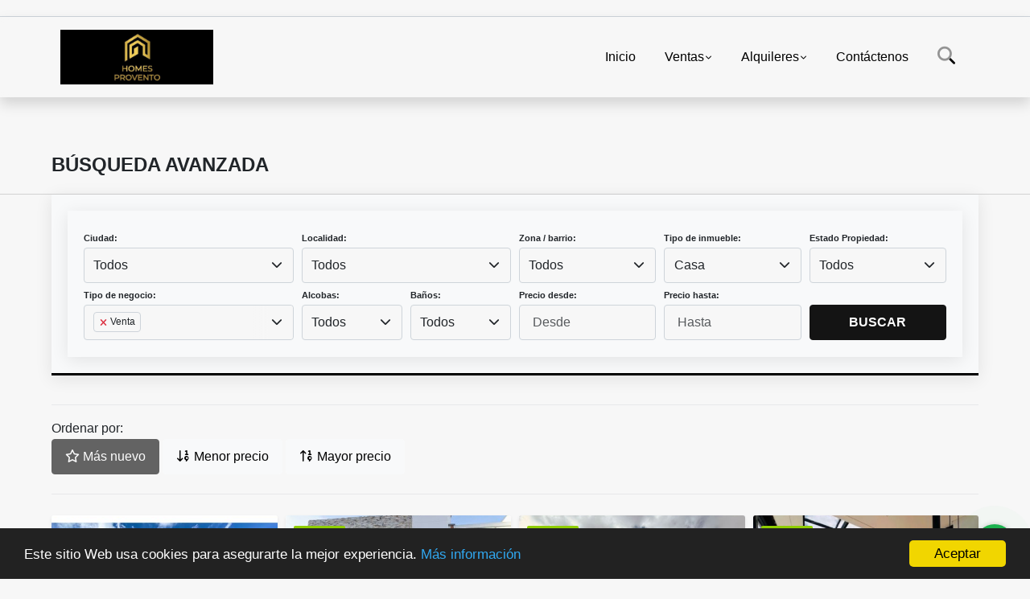

--- FILE ---
content_type: text/html; charset=UTF-8
request_url: https://proventoinmobiliaria.com/s/casa/ventas?id_property_type=1&business_type%5B0%5D=for_sale
body_size: 11675
content:
<!DOCTYPE html>
<html lang="es">
    <head>
        <meta charset="utf-8">
        <meta name="viewport" content="width=device-width, initial-scale=1.0, user-scalable=no">
        <meta name="author" content="Wasi.co">
        <meta name="description" content="Te asesoramos con experiencia en la compra y/o venta de tu propiedad.💎 Somos una empresa innovadora que enseña las mejores cualidades de cada inmueble mediante videos profesionales. Además contamos con un amplio portafolio de exclusivas propiedades tanto en Medellín como en el Oriente Antioqueño">
        <meta name="Keywords" content="Bienes raíces en Colombia Antioquia Medellín, casas, apartamentos, lotes y fincas para la venta y alquiler en Colombia Antioquia Medellín">
        <meta name="Language" content="Spanish">
        <meta name="Designer" content="www.wasi.co">
        <meta name="distribution" content="Global">
        <meta name="Robots" content="INDEX,FOLLOW">
        <meta name="csrf-token" content="Pg9RIwJoYQjvQwFtl7h7srzUUKsLSGfdzLNApDt2">

        <title>Homes Provento</title>

        <!-- og tags -->
        <meta property="og:description" content="Te asesoramos con experiencia en la compra y/o venta de tu propiedad.💎 Somos una empresa innovadora que enseña las mejores cualidades de cada inmueble mediante videos profesionales. Además contamos con un amplio portafolio de exclusivas propiedades tanto en Medellín como en el Oriente Antioqueño" />
        <meta property="og:title" content="Homes Provento" />
        <meta property="og:type" content="website" />
        <meta property="og:url" content="https://proventoinmobiliaria.com/s/casa/ventas" />
        <meta property="og:image" content="https://images.wasi.co/empresas/b20240617043805.png" />
        <meta property="og:image:width" content="300" />
        <meta property="og:image:height" content="225" />
        <meta property="og:site_name" content="proventoinmobiliaria.com" />

        <!-- og tags google+ -->
        <meta itemprop="description" content="Te asesoramos con experiencia en la compra y/o venta de tu propiedad.💎 Somos una empresa innovadora que enseña las mejores cualidades de cada inmueble mediante videos profesionales. Además contamos con un amplio portafolio de exclusivas propiedades tanto en Medellín como en el Oriente Antioqueño">

        <!-- og tags twitter-->
        <meta name="twitter:card" value="Te asesoramos con experiencia en la compra y/o venta de tu propiedad.💎 Somos una empresa innovadora que enseña las mejores cualidades de cada inmueble mediante videos profesionales. Además contamos con un amplio portafolio de exclusivas propiedades tanto en Medellín como en el Oriente Antioqueño">

        
        <link rel="shortcut icon" href="https://images.wasi.co/empresas/f20240617043805.png" />
        <!-- ------------ Main Style ------------ -->
                    <link href="https://proventoinmobiliaria.com/css/v1/pro27b/style.min.css?v11768365053" async rel="stylesheet" type="text/css"/>
            <link href="https://proventoinmobiliaria.com/css/v1/pro27b/fonts.min.css?v11768365053" async rel="stylesheet" type="text/css"/>
                                          <!--<link href="https://proventoinmobiliaria.com/custom-css/333333.min.css" async rel="stylesheet" type="text/css"/>-->
                                          <!--skin colors-->
        <!--<link href="css/skin/{color}.min.css" rel="stylesheet" type="text/css"/>-->
        <!--<link rel="stylesheet" href="https://cdn.jsdelivr.net/npm/bootstrap-select@1.14.0-beta3/dist/css/bootstrap-select.min.css">-->

                        <style>
          .primary-bg {
  background-color: #333333;
}
.primary-txt {
  color: #ffffff;
}
.primary-link {
  color: #ffffff !important;
}
.primary-link:hover, .primary-link:active, .primary-link:focus, .primary-link:focus-visible {
  color: #ffffff !important;
  opacity: 0.6;
}
.primary-bg500 {
  background-color: #1a1a1a !important;
  color: #ffffff !important;
}
.primary-btn500, .btn-dark {
  background-color: #141414 !important;
  border-color: #141414 !important;
  color: #ffffff !important;
}
.primary-btn500:hover, .btn-dark:hover {
  background-color: black !important;
}
.primary-bd {
  border-color: #333333 !important;
}
.primary-bd500 {
  border-color: black !important;
}
.primary-h500 {
  color: #141414 !important;
}

                  </style>
                            <!-- Meta Pixel Code -->
<script>
!function(f,b,e,v,n,t,s)
{if(f.fbq)return;n=f.fbq=function(){n.callMethod?
n.callMethod.apply(n,arguments):n.queue.push(arguments)};
if(!f._fbq)f._fbq=n;n.push=n;n.loaded=!0;n.version='2.0';
n.queue=[];t=b.createElement(e);t.async=!0;
t.src=v;s=b.getElementsByTagName(e)[0];
s.parentNode.insertBefore(t,s)}(window, document,'script',
'https://connect.facebook.net/en_US/fbevents.js');
fbq('init', '1947453222316198');
fbq('track', 'PageView');
</script>
<noscript><img height="1" width="1" style="display:none"
src="https://www.facebook.com/tr?id=1947453222316198&ev=PageView&noscript=1"
/></noscript>
<!-- End Meta Pixel Code -->

<meta name="facebook-domain-verification" content="parnv6ny5vr6pwpjbkbtngp9ofe2er" />

<!-- Meta Pixel Code -->
<script>
!function(f,b,e,v,n,t,s)
{if(f.fbq)return;n=f.fbq=function(){n.callMethod?
n.callMethod.apply(n,arguments):n.queue.push(arguments)};
if(!f._fbq)f._fbq=n;n.push=n;n.loaded=!0;n.version='2.0';
n.queue=[];t=b.createElement(e);t.async=!0;
t.src=v;s=b.getElementsByTagName(e)[0];
s.parentNode.insertBefore(t,s)}(window, document,'script',
'https://connect.facebook.net/en_US/fbevents.js');
fbq('init', '587814437251483');
fbq('track', 'PageView');
</script>
<noscript><img height="1" width="1" style="display:none"
src="https://www.facebook.com/tr?id=587814437251483&ev=PageView&noscript=1"
/></noscript>
<!-- End Meta Pixel Code -->
                        <script src="https://www.google.com/recaptcha/api.js?hl=es" async defer></script>
    </head>
    <body>
            <section id="gLang" >
    <div class="googleLang container-lg">
        <div id="google_translate_element"></div>
    </div>
</section>
<nav class="navbar navbar-expand-xl sticky-top shadow primary-bd">
    <div class="container-lg">
        <a class="navbar-brand primary-txt"  href="https://proventoinmobiliaria.com"><img src="https://images.wasi.co/empresas/b20240617043805.png"  data-2x="https://images.wasi.co/empresas/2xb20240617043805.png" onerror="this.src='https://images.wasi.co/empresas/b20240617043805.png'" title="Logo empresa"
                                                                     class="logo img-fluid" alt="homes provento">
                            </a>
        <button class="navbar-toggler" data-bs-toggle="offcanvas" data-bs-target="#offcanvasExample" aria-controls="offcanvasExample">
            <div class="hamburger-toggle">
                <div class="hamburger">
                    <span></span>
                    <span></span>
                    <span></span>
                </div>
            </div>
        </button>
        <div class="navbarcollapse navbar-collapse justify-content-end" id="navbar-content">
            <ul class="navbar-nav">
                <li class="nav-item" ><a class="nav-link" href="https://proventoinmobiliaria.com" >Inicio</a></li>
                                                                    <li class="nav-item dropdown"><a class="nav-link dropdown-toggle" data-bs-toggle="dropdown" data-bs-auto-close="outside" href="https://proventoinmobiliaria.com/s/ventas">Ventas</a>
                        <ul class="dropdown-menu shadow">
                                                                                                <li><a class="dropdown-item" href="https://proventoinmobiliaria.com/s/apartaestudio/ventas?id_property_type=14&amp;business_type%5B0%5D=for_sale">Apartaestudio (2)</a></li>
                                                                                                                                <li><a class="dropdown-item" href="https://proventoinmobiliaria.com/s/apartamento/ventas?id_property_type=2&amp;business_type%5B0%5D=for_sale">Apartamento (434)</a></li>
                                                                                                                                <li><a class="dropdown-item" href="https://proventoinmobiliaria.com/s/bodega/ventas?id_property_type=8&amp;business_type%5B0%5D=for_sale">Bodega (1)</a></li>
                                                                                                                                                                                                                                                                                                                    <li><a class="dropdown-item" href="https://proventoinmobiliaria.com/s/casa/ventas?id_property_type=1&amp;business_type%5B0%5D=for_sale">Casa (532)</a></li>
                                                                                                                                <li><a class="dropdown-item" href="https://proventoinmobiliaria.com/s/casa-campestre/ventas?id_property_type=11&amp;business_type%5B0%5D=for_sale">Casa Campestre (1)</a></li>
                                                                                                                                                                                                                                                                                                                    <li><a class="dropdown-item" href="https://proventoinmobiliaria.com/s/consultorio/ventas?id_property_type=15&amp;business_type%5B0%5D=for_sale">Consultorio (2)</a></li>
                                                                                                                                                                                                                                                        <li><a class="dropdown-item" href="https://proventoinmobiliaria.com/s/edificio/ventas?id_property_type=16&amp;business_type%5B0%5D=for_sale">Edificio (2)</a></li>
                                                                                                                                <li><a class="dropdown-item" href="https://proventoinmobiliaria.com/s/finca/ventas?id_property_type=7&amp;business_type%5B0%5D=for_sale">Finca (1)</a></li>
                                                                                                                                                                                                                                                                                                                                                                                                                                                                                                        <li><a class="dropdown-item" href="https://proventoinmobiliaria.com/s/local/ventas?id_property_type=3&amp;business_type%5B0%5D=for_sale">Local (3)</a></li>
                                                                                                                                <li><a class="dropdown-item" href="https://proventoinmobiliaria.com/s/lote-terreno/ventas?id_property_type=5&amp;business_type%5B0%5D=for_sale">Lote / Terreno (229)</a></li>
                                                                                                                                                                                                                                                                                                                    <li><a class="dropdown-item" href="https://proventoinmobiliaria.com/s/oficina/ventas?id_property_type=4&amp;business_type%5B0%5D=for_sale">Oficina (10)</a></li>
                                                                                                                                <li><a class="dropdown-item" href="https://proventoinmobiliaria.com/s/penthouse/ventas?id_property_type=21&amp;business_type%5B0%5D=for_sale">Penthouse (1)</a></li>
                                                                                                                                                                                                                                                                        </ul>
                    </li>
                                                                                    <li class="nav-item dropdown"><a class="nav-link dropdown-toggle" data-bs-toggle="dropdown" data-bs-auto-close="outside" href="https://proventoinmobiliaria.com/s/alquileres">Alquileres</a>
                        <ul class="dropdown-menu shadow">
                                                                                                <li><a class="dropdown-item" href="https://proventoinmobiliaria.com/s/apartaestudio/alquileres?id_property_type=14&amp;business_type%5B0%5D=for_rent">Apartaestudio (2)</a></li>
                                                                                                                                <li><a class="dropdown-item" href="https://proventoinmobiliaria.com/s/apartamento/alquileres?id_property_type=2&amp;business_type%5B0%5D=for_rent">Apartamento (275)</a></li>
                                                                                                                                <li><a class="dropdown-item" href="https://proventoinmobiliaria.com/s/bodega/alquileres?id_property_type=8&amp;business_type%5B0%5D=for_rent">Bodega (3)</a></li>
                                                                                                                                                                                            <li><a class="dropdown-item" href="https://proventoinmobiliaria.com/s/cabana/alquileres?id_property_type=28&amp;business_type%5B0%5D=for_rent">Cabaña (1)</a></li>
                                                                                                                                                                                            <li><a class="dropdown-item" href="https://proventoinmobiliaria.com/s/casa/alquileres?id_property_type=1&amp;business_type%5B0%5D=for_rent">Casa (470)</a></li>
                                                                                                                                                                                                                                                                                                                                                                                <li><a class="dropdown-item" href="https://proventoinmobiliaria.com/s/consultorio/alquileres?id_property_type=15&amp;business_type%5B0%5D=for_rent">Consultorio (1)</a></li>
                                                                                                                                                                                            <li><a class="dropdown-item" href="https://proventoinmobiliaria.com/s/duplex/alquileres?id_property_type=20&amp;business_type%5B0%5D=for_rent">Dúplex (2)</a></li>
                                                                                                                                                                                                                                                                                                                                                                                                                                                                                                                                                                                                                                <li><a class="dropdown-item" href="https://proventoinmobiliaria.com/s/local/alquileres?id_property_type=3&amp;business_type%5B0%5D=for_rent">Local (4)</a></li>
                                                                                                                                <li><a class="dropdown-item" href="https://proventoinmobiliaria.com/s/lote-terreno/alquileres?id_property_type=5&amp;business_type%5B0%5D=for_rent">Lote / Terreno (7)</a></li>
                                                                                                                                <li><a class="dropdown-item" href="https://proventoinmobiliaria.com/s/lote-comercial/alquileres?id_property_type=6&amp;business_type%5B0%5D=for_rent">Lote Comercial (2)</a></li>
                                                                                                                                                                                                                                                        <li><a class="dropdown-item" href="https://proventoinmobiliaria.com/s/oficina/alquileres?id_property_type=4&amp;business_type%5B0%5D=for_rent">Oficina (8)</a></li>
                                                                                                                                                                                                                                                                                                                                    </ul>
                    </li>
                                                                                                                                                                                                                <li class="nav-item"><a class="nav-link" href="https://proventoinmobiliaria.com/main-contactenos.htm" >Contáctenos</a></li>
                <li class="nav-item d-none d-xl-block">
                    <a class="nav-link show_hide" href="#" tabindex="-1"><i class="fa-duotone fa-search"></i></a>
                </li>
                <!--li class="nav-item d-none d-lg-block d-xl-block">
                    <a class="nav-link" href="#" tabindex="-1" data-bs-toggle-theme="true" aria-disabled="true"><i class="fa-duotone fa-light-switch-on"></i></a>
                </li-->
            </ul>
        </div>
    </div>
</nav>
<!--mobile search-->
<div class="slidingSearch bg-body-tertiary shadow">
    <div class="container-fix">
        <form method="GET" action="https://proventoinmobiliaria.com/s" accept-charset="UTF-8" onSubmit="$(&#039;input[type=&quot;submit&quot;]&#039;).attr(&quot;disabled&quot;,&quot;disabled&quot;);">
        <div class="input-group">
                    <input type="text" class="form-control" aria-label="" placeholder="Buscar por:" name="match" value=""  aria-describedby="button-addon2">
                    <button type="submit" class="btn primary-btn500 btn-outline-primary show_hide"> Buscar </button>
        </div>
        </form>
    </div>
</div>
<div class="offcanvas offcanvas-start" tabindex="-1" id="offcanvasExample" aria-labelledby="offcanvasExampleLabel">
    <div class="offcanvas-header">
        <h5 class="offcanvas-title" id="offcanvasExampleLabel">Menú</h5>
        <button type="button" class="btn-close" data-bs-dismiss="offcanvas" aria-label="Close"></button>
    </div>
    <div class="offcanvas-body">
        <div class="adv-panel"></div>

        <h5>Buscar por:</h5>
        <form method="GET" action="https://proventoinmobiliaria.com/s" accept-charset="UTF-8" onSubmit="$(&#039;input[type=&quot;submit&quot;]&#039;).attr(&quot;disabled&quot;,&quot;disabled&quot;);">
        <div class="input-group">
                    <input type="text" class="form-control" aria-label="" placeholder="Buscar por:" name="match" value="">
                    <button type="submit" class="btn primary-btn500 btn-outline-secondary show_hide"> Buscar </button>
        </div>
        </form>
    </div>
</div>
        <!--Mobile Search -->
    <section id="Breadcrumb">
        <div class="container-fluid">
            <div class="areaBread container-fix">
                <div class="row">
                    <div class="col-lg-12">
                        <div class="header">
                            <div class="info">
                                <h1 class="title">BÚSQUEDA AVANZADA</h1>
                            </div>
                        </div>
                    </div>
                </div>
            </div>
        </div>
    </section>
    <section style="margin-top: -4px;">
        <div class="container-fluid">
          <div class="areaSearch bg-body-tertiary container-fix primary-bd500 border border-3 border-top-0 border-end-0 border-start-0">
            <div id="nav_left" class="areaSearch container-fix">
                <div class="row">
                    <form method="GET" action="https://proventoinmobiliaria.com/s" accept-charset="UTF-8">
<div class="row">
                <div class="col-lg-3 col-sm-6 col-12 ">
        <select-city
                :cities='[{"id_city":75,"name":"Barbosa","id_region":2,"region_label":"Antioquia","total":"2"},{"id_city":89,"name":"Bello","id_region":2,"region_label":"Antioquia","total":"3"},{"id_city":130,"name":"Caldas","id_region":2,"region_label":"Antioquia","total":"1"},{"id_city":219,"name":"Copacabana","id_region":2,"region_label":"Antioquia","total":"4"},{"id_city":153,"name":"El Carmen de Viboral","id_region":2,"region_label":"Antioquia","total":"36"},{"id_city":278,"name":"El Pe\u00f1ol","id_region":2,"region_label":"Antioquia","total":"8"},{"id_city":677,"name":"El Retiro","id_region":2,"region_label":"Antioquia","total":"251"},{"id_city":291,"name":"Envigado","id_region":2,"region_label":"Antioquia","total":"173"},{"id_city":335,"name":"Girardota","id_region":2,"region_label":"Antioquia","total":"3"},{"id_city":356,"name":"Guarne","id_region":2,"region_label":"Antioquia","total":"38"},{"id_city":358,"name":"Guatap\u00e9","id_region":2,"region_label":"Antioquia","total":"22"},{"id_city":389,"name":"Itagui","id_region":2,"region_label":"Antioquia","total":"3"},{"id_city":410,"name":"La Ceja","id_region":2,"region_label":"Antioquia","total":"60"},{"id_city":416,"name":"La Estrella","id_region":2,"region_label":"Antioquia","total":"5"},{"id_city":1006,"name":"La Pintada","id_region":2,"region_label":"Antioquia","total":"1"},{"id_city":438,"name":"La Uni\u00f3n","id_region":2,"region_label":"Antioquia","total":"1"},{"id_city":488,"name":"Marinilla","id_region":2,"region_label":"Antioquia","total":"10"},{"id_city":496,"name":"Medell\u00edn","id_region":2,"region_label":"Antioquia","total":"641"},{"id_city":685,"name":"Rionegro","id_region":2,"region_label":"Antioquia","total":"654"},{"id_city":698,"name":"Sabaneta","id_region":2,"region_label":"Antioquia","total":"44"},{"id_city":738,"name":"San Jer\u00f3nimo","id_region":2,"region_label":"Antioquia","total":"5"},{"id_city":1008,"name":"San Pedro de los Milagros","id_region":2,"region_label":"Antioquia","total":"1"},{"id_city":773,"name":"San Vicente","id_region":2,"region_label":"Antioquia","total":"7"},{"id_city":855185,"name":"Santa Elena","id_region":2,"region_label":"Antioquia","total":"1"},{"id_city":1010,"name":"Santa Fe de Antioquia","id_region":2,"region_label":"Antioquia","total":"8"},{"id_city":800,"name":"Santuario","id_region":2,"region_label":"Antioquia","total":"8"},{"id_city":834,"name":"Sopetran","id_region":2,"region_label":"Antioquia","total":"1"}]'
                search-selected=""
                search-type="1"
                is-select-two='select2'
        />
    </div>
    <div class="col-lg-3 col-sm-6 col-12" id="location-container" >
        <div class="form-group">
            <label>Localidad:</label>
            <select-location
                    parent-container="#location-container"
                    parent-locations=".locations"
                    search-selected=""
                    is-select-two='select2'
            />
        </div>
    </div>
    <div class="col-lg-2 col-sm-6 col-6">
        <div class="form-group">
            <label>Zona / barrio:</label>
            <select-zone
                    search-selected=""
                    is-select-two='select2'
            />
        </div>
    </div>
            <div class="col-lg-2 col-sm-6 col-6">
        <div class="form-group">
            <label>Tipo de inmueble:</label>
                        <select name="id_property_type" id="id_property_type" class="select2 form-control" title="Todos">
                                    <option value="">Todos</option>
                                                                        <option  value="14">Apartaestudio</option>
                                                                                                <option  value="2">Apartamento</option>
                                                                                                <option  value="8">Bodega</option>
                                                                                                                                            <option  value="28">Cabaña</option>
                                                                                                                                            <option selected value="1">Casa</option>
                                                                                                <option  value="11">Casa Campestre</option>
                                                                                                                                                                                                                                    <option  value="15">Consultorio</option>
                                                                                                                                            <option  value="20">Dúplex</option>
                                                                                                <option  value="16">Edificio</option>
                                                                                                <option  value="7">Finca</option>
                                                                                                                                                                                                                                                                                                                                                                        <option  value="3">Local</option>
                                                                                                <option  value="5">Lote / Terreno</option>
                                                                                                <option  value="6">Lote Comercial</option>
                                                                                                                                                                                        <option  value="4">Oficina</option>
                                                                                                <option  value="21">Penthouse</option>
                                                                                                                                                                                                            </select>
        </div>
    </div>
        <div class="col-lg-2 col-sm-6 col-6">
        <div class="form-group ">
            <label>Estado Propiedad:</label>
            <select name="id_property_condition" id="id_property_condition" class="select2 form-control" title="Todos">
                <option value="">Todos</option>
                <option value="1" >Nuevo</option>
                <option value="2" >Usado</option>
                <option value="3" >Proyecto</option>
                <option value="4" >En construcción</option>
            </select>
        </div>
    </div>
        <div class="col-lg-3 col-sm-6 col-6">
        <div class="form-group ">
            <label>Tipo de negocio:</label>
            <select name="business_type[]" class="select2 select-multiple form-control" data-placeholder="Todos" id="business_type" multiple title="Todos">
                <option value="for_sale" selected>Venta</option>
                <option value="for_rent" >Alquiler</option>
                <option value="for_transfer" >Permutar</option>
            </select>
        </div>
    </div>
            <div class="col-lg-3  col-sm-6">
        <div class="row">
            <div class="col-6">
                <div class="form-group">
                    <label>Alcobas:</label>
                    <select class="select2 form-control" title="Todos" id="bedrooms" name="bedrooms"><option value="" selected="selected">Todos</option><option value="1">1 o más</option><option value="2">2 o más</option><option value="3">3 o más</option><option value="4">4 o más</option><option value="5">5 o más</option><option value="6">6 o más</option><option value="7">7 o más</option></select>
                </div>
            </div>
            <div class="col-6">
                <div class="form-group">
                    <label>Baños:</label>
                    <select class="select2 form-control" title="Todos" id="bathrooms" name="bathrooms"><option value="" selected="selected">Todos</option><option value="1">1 o más</option><option value="2">2 o más</option><option value="3">3 o más</option><option value="4">4 o más</option><option value="5">5 o más</option><option value="6">6 o más</option><option value="7">7 o más</option></select>
                </div>
            </div>
        </div>
    </div>
            <div class="col-lg-4 col-sm-6">
        <div class="row">
            <div class="form-group col-6">
                <label>Precio desde:</label>
                <input type="text" class="form-control inp-shadow solo-numero" name="min_price" id="min_price" value="" placeholder="Desde">
            </div>
            <div class="form-group col-6">
                <label>Precio hasta:</label>
                <input type="text" class="form-control inp-shadow solo-numero" name="max_price" id="max_price" value="" placeholder="Hasta">
            </div>
        </div>
    </div>
        <div class="col-lg-2  col-md-12">
        <div class="form-group">
            <label>&nbsp;</label>
            <button type="submit" class="btn-dark btn full-width btn-shadow waves-effect waves-light"><strong>BUSCAR</strong></button>
        </div>
    </div>
</div>
</form>

                </div>
            </div>
        </div>
    </section>
    <div class="ssm-overlay ssm-toggle-nav"></div>
    <section>
        <div class="container-fluid">
            <div class="areaInmuebles container-fix">
                <div class="row">
                    <div class="col-lg-12 mb-2">
                        <div class="filtro">
                            <hr class="hidden-lg-up">
                                                        <div class="label">Ordenar por:</div>
                            <a href="https://proventoinmobiliaria.com/search?id_property_type=1&amp;business_type%5B0%5D=for_sale&amp;order_by=created_at&amp;order=desc&amp;page=1&amp;for_sale=1&amp;for_rent=0&amp;for_temporary_rent=0&amp;for_transfer=0&amp;lax_business_type=1"
                               class="btn btn-light waves-effect waves-light disabled btn-dark"><i class="far fa-star"></i> Más nuevo</a>
                            <a href="https://proventoinmobiliaria.com/search?id_property_type=1&amp;business_type%5B0%5D=for_sale&amp;order_by=min_price&amp;order=asc&amp;page=1&amp;for_sale=1&amp;for_rent=0&amp;for_temporary_rent=0&amp;for_transfer=0&amp;lax_business_type=1"
                               class="btn btn-light waves-effect waves-light "><i class="far fa-sort-numeric-down"></i> Menor precio</a>
                            <a href="https://proventoinmobiliaria.com/search?id_property_type=1&amp;business_type%5B0%5D=for_sale&amp;order_by=max_price&amp;order=desc&amp;page=1&amp;for_sale=1&amp;for_rent=0&amp;for_temporary_rent=0&amp;for_transfer=0&amp;lax_business_type=1"
                               class="btn btn-light waves-effect waves-light "><i class="far fa-sort-numeric-up"></i> Mayor precio</a>
                                                    </div>
                    </div>
                </div>
                <hr>
                <div class="list-properties">
                    <div class="row">
                                                                                    <div class="col-lg-3 col-md-6">
                                    <div class="item shadow-sm bg-body-tertiary border border-3 border-top-0 border-end-0 border-start-0 primary-bd500 item_small">
        <figure>
        <a href="https://proventoinmobiliaria.com/casa-venta-rionegro-rionegro/9710595" class="fill object-fit-cover">
            <img data-sizes="auto" src="https://image.wasi.co/[base64]" class="fill-box" alt="casa para venta y renta amoblada llanogrande">
        </a>
    </figure>
    <div class="body">
        <span class="tag1 primary-bg500 primary-t500">CASA</span> <span class="tag2">
            VENTA
        </span>
        <h2><a href="https://proventoinmobiliaria.com/casa-venta-rionegro-rionegro/9710595" class="t8-title link">Casa para venta y Renta Amoblada Llanogrande</a></h2>
        <div class="ubicacion  t8-title">Rionegro, Antioquia, Colombia</div>
        <div class="info_details">
            <div class="row">
                <div class="col-6 ellipsis"><strong>4</strong> Alcobas</div>
                <div class="col-6 ellipsis"><strong>6</strong> Garaje</div>
                <div class="col-6 ellipsis"><strong>5</strong> Baños</div>
                                <div class="col-6 ellipsis"><strong>500</strong> Área m<sup>2</sup> </div>
                            </div>
        </div>
    </div>
    <a href="https://proventoinmobiliaria.com/casa-venta-rionegro-rionegro/9710595" style="text-decoration: none">
      <div class="areaPrecio">
          <div class="row">
                                              <div class="col-7">
                      <span class="ttPrices">Venta</span>
                      <p class=" t8-title">$5.000.000.000 <small>COP</small></p>
                  </div>
                  <div class="col-5 text-end">
                      <span class="ttPrices">Alquiler</span>
                      <p class=" t8-title">$25.000.000 <small>COP</small></p>
                  </div>
                        </div>
      </div>
    </a>
</div>
                                </div>
                                                            <div class="col-lg-3 col-md-6">
                                    <div class="item shadow-sm bg-body-tertiary border border-3 border-top-0 border-end-0 border-start-0 primary-bd500 item_small">
            <div class="areaTags">
                            <span class="tag-estado" data-color="#8fce00">Disponible</span>
                                </div>
        <figure>
        <a href="https://proventoinmobiliaria.com/casa-venta-viva-la-ceja-la-ceja/9708027" class="fill object-fit-cover">
            <img data-sizes="auto" src="https://image.wasi.co/[base64]" class="fill-box" alt="casa en venta en la ceja">
        </a>
    </figure>
    <div class="body">
        <span class="tag1 primary-bg500 primary-t500">CASA</span> <span class="tag2">
            VENTA
        </span>
        <h2><a href="https://proventoinmobiliaria.com/casa-venta-viva-la-ceja-la-ceja/9708027" class="t8-title link">Casa en Venta en La Ceja </a></h2>
        <div class="ubicacion  t8-title">La Ceja, Antioquia, Colombia</div>
        <div class="info_details">
            <div class="row">
                <div class="col-6 ellipsis"><strong>4</strong> Alcobas</div>
                <div class="col-6 ellipsis"><strong>2</strong> Garaje</div>
                <div class="col-6 ellipsis"><strong>3</strong> Baños</div>
                                <div class="col-6 ellipsis"><strong>184</strong> Área m<sup>2</sup> </div>
                            </div>
        </div>
    </div>
    <a href="https://proventoinmobiliaria.com/casa-venta-viva-la-ceja-la-ceja/9708027" style="text-decoration: none">
      <div class="areaPrecio">
          <div class="row">
                                                                    <div class="col-5"></div>
                      <div class="col-7 text-end">
                          <span class="ttPrices">Venta</span>
                          <p class=" t8-title">$990.000.000 <small>COP</small></p>
                      </div>
                                                            </div>
      </div>
    </a>
</div>
                                </div>
                                                            <div class="col-lg-3 col-md-6">
                                    <div class="item shadow-sm bg-body-tertiary border border-3 border-top-0 border-end-0 border-start-0 primary-bd500 item_small">
            <div class="areaTags">
                            <span class="tag-estado" data-color="#8fce00">Disponible</span>
                                </div>
        <figure>
        <a href="https://proventoinmobiliaria.com/casa-venta-las-palmas-medellin/9706051" class="fill object-fit-cover">
            <img data-sizes="auto" src="https://image.wasi.co/[base64]" class="fill-box" alt="casa en venta en alto de las palmas">
        </a>
    </figure>
    <div class="body">
        <span class="tag1 primary-bg500 primary-t500">CASA</span> <span class="tag2">
            VENTA
        </span>
        <h2><a href="https://proventoinmobiliaria.com/casa-venta-las-palmas-medellin/9706051" class="t8-title link">Casa en Venta en Alto de Las Palmas</a></h2>
        <div class="ubicacion  t8-title">Medellín, Antioquia, Colombia</div>
        <div class="info_details">
            <div class="row">
                <div class="col-6 ellipsis"><strong>4</strong> Alcobas</div>
                <div class="col-6 ellipsis"><strong>8</strong> Garaje</div>
                <div class="col-6 ellipsis"><strong>4.5</strong> Baños</div>
                                <div class="col-6 ellipsis"><strong>360</strong> Área m<sup>2</sup> </div>
                            </div>
        </div>
    </div>
    <a href="https://proventoinmobiliaria.com/casa-venta-las-palmas-medellin/9706051" style="text-decoration: none">
      <div class="areaPrecio">
          <div class="row">
                                                                    <div class="col-5"></div>
                      <div class="col-7 text-end">
                          <span class="ttPrices">Venta</span>
                          <p class=" t8-title">$4.100.000.000 <small>COP</small></p>
                      </div>
                                                            </div>
      </div>
    </a>
</div>
                                </div>
                                                            <div class="col-lg-3 col-md-6">
                                    <div class="item shadow-sm bg-body-tertiary border border-3 border-top-0 border-end-0 border-start-0 primary-bd500 item_small">
            <div class="areaTags">
                            <span class="tag-estado" data-color="#8fce00">Disponible</span>
                                </div>
        <figure>
        <a href="https://proventoinmobiliaria.com/casa-venta-palmas-medellin/9701836" class="fill object-fit-cover">
            <img data-sizes="auto" src="https://image.wasi.co/[base64]" class="fill-box" alt="casa en venta en alto de las palmas via la acuarela">
        </a>
    </figure>
    <div class="body">
        <span class="tag1 primary-bg500 primary-t500">CASA</span> <span class="tag2">
            VENTA
        </span>
        <h2><a href="https://proventoinmobiliaria.com/casa-venta-palmas-medellin/9701836" class="t8-title link">Casa en Venta en Alto de Las Palmas vía La Acuarela</a></h2>
        <div class="ubicacion  t8-title">Medellín, Antioquia, Colombia</div>
        <div class="info_details">
            <div class="row">
                <div class="col-6 ellipsis"><strong>3</strong> Alcobas</div>
                <div class="col-6 ellipsis"><strong>4</strong> Garaje</div>
                <div class="col-6 ellipsis"><strong>3.5</strong> Baños</div>
                                <div class="col-6 ellipsis"><strong>175</strong> Área m<sup>2</sup> </div>
                            </div>
        </div>
    </div>
    <a href="https://proventoinmobiliaria.com/casa-venta-palmas-medellin/9701836" style="text-decoration: none">
      <div class="areaPrecio">
          <div class="row">
                                                                    <div class="col-5"></div>
                      <div class="col-7 text-end">
                          <span class="ttPrices">Venta</span>
                          <p class=" t8-title">$2.500.000.000 <small>COP</small></p>
                      </div>
                                                            </div>
      </div>
    </a>
</div>
                                </div>
                                                            <div class="col-lg-3 col-md-6">
                                    <div class="item shadow-sm bg-body-tertiary border border-3 border-top-0 border-end-0 border-start-0 primary-bd500 item_small">
            <div class="areaTags">
                            <span class="tag-estado" data-color="#8fce00">Disponible</span>
                                </div>
        <figure>
        <a href="https://proventoinmobiliaria.com/casa-venta-alto-de-las-palmas-medellin/9691032" class="fill object-fit-cover">
            <img data-sizes="auto" src="https://image.wasi.co/[base64]" class="fill-box" alt="casa en venta en alto de las palmas">
        </a>
    </figure>
    <div class="body">
        <span class="tag1 primary-bg500 primary-t500">CASA</span> <span class="tag2">
            VENTA
        </span>
        <h2><a href="https://proventoinmobiliaria.com/casa-venta-alto-de-las-palmas-medellin/9691032" class="t8-title link">Casa en Venta en Alto de Las Palmas </a></h2>
        <div class="ubicacion  t8-title">Medellín, Antioquia, Colombia</div>
        <div class="info_details">
            <div class="row">
                <div class="col-6 ellipsis"><strong>4</strong> Alcobas</div>
                <div class="col-6 ellipsis"><strong>8</strong> Garaje</div>
                <div class="col-6 ellipsis"><strong>5</strong> Baños</div>
                                <div class="col-6 ellipsis"><strong>260</strong> Área m<sup>2</sup> </div>
                            </div>
        </div>
    </div>
    <a href="https://proventoinmobiliaria.com/casa-venta-alto-de-las-palmas-medellin/9691032" style="text-decoration: none">
      <div class="areaPrecio">
          <div class="row">
                                                                    <div class="col-5"></div>
                      <div class="col-7 text-end">
                          <span class="ttPrices">Venta</span>
                          <p class=" t8-title">$3.500.000.000 <small>COP</small></p>
                      </div>
                                                            </div>
      </div>
    </a>
</div>
                                </div>
                                                            <div class="col-lg-3 col-md-6">
                                    <div class="item shadow-sm bg-body-tertiary border border-3 border-top-0 border-end-0 border-start-0 primary-bd500 item_small">
            <div class="areaTags">
                            <span class="tag-estado" data-color="#8fce00">Disponible</span>
                                </div>
        <figure>
        <a href="https://proventoinmobiliaria.com/casa-venta-alto-de-las-palmas-medellin/9690828" class="fill object-fit-cover">
            <img data-sizes="auto" src="https://image.wasi.co/[base64]" class="fill-box" alt="casa en venta en alto de las palmas">
        </a>
    </figure>
    <div class="body">
        <span class="tag1 primary-bg500 primary-t500">CASA</span> <span class="tag2">
            VENTA
        </span>
        <h2><a href="https://proventoinmobiliaria.com/casa-venta-alto-de-las-palmas-medellin/9690828" class="t8-title link">Casa en Venta en Alto de Las Palmas</a></h2>
        <div class="ubicacion  t8-title">Medellín, Antioquia, Colombia</div>
        <div class="info_details">
            <div class="row">
                <div class="col-6 ellipsis"><strong>6</strong> Alcobas</div>
                <div class="col-6 ellipsis"><strong>11</strong> Garaje</div>
                <div class="col-6 ellipsis"><strong>8</strong> Baños</div>
                                <div class="col-6 ellipsis"><strong>580</strong> Área m<sup>2</sup> </div>
                            </div>
        </div>
    </div>
    <a href="https://proventoinmobiliaria.com/casa-venta-alto-de-las-palmas-medellin/9690828" style="text-decoration: none">
      <div class="areaPrecio">
          <div class="row">
                                                                    <div class="col-5"></div>
                      <div class="col-7 text-end">
                          <span class="ttPrices">Venta</span>
                          <p class=" t8-title">$7.500.000.000 <small>COP</small></p>
                      </div>
                                                            </div>
      </div>
    </a>
</div>
                                </div>
                                                            <div class="col-lg-3 col-md-6">
                                    <div class="item shadow-sm bg-body-tertiary border border-3 border-top-0 border-end-0 border-start-0 primary-bd500 item_small">
            <div class="areaTags">
                            <span class="tag-estado" data-color="#f4cccc">AE</span>
                                </div>
        <figure>
        <a href="https://proventoinmobiliaria.com/casa-venta-benedictinos-envigado/9683555" class="fill object-fit-cover">
            <img data-sizes="auto" src="https://image.wasi.co/[base64]" class="fill-box" alt="casa en venta en envigado sector benedictinos">
        </a>
    </figure>
    <div class="body">
        <span class="tag1 primary-bg500 primary-t500">CASA</span> <span class="tag2">
            VENTA
        </span>
        <h2><a href="https://proventoinmobiliaria.com/casa-venta-benedictinos-envigado/9683555" class="t8-title link">Casa en Venta en Envigado sector Benedictinos</a></h2>
        <div class="ubicacion  t8-title">Envigado, Antioquia, Colombia</div>
        <div class="info_details">
            <div class="row">
                <div class="col-6 ellipsis"><strong>4</strong> Alcobas</div>
                <div class="col-6 ellipsis"><strong>2</strong> Garaje</div>
                <div class="col-6 ellipsis"><strong>4</strong> Baños</div>
                                <div class="col-6 ellipsis"><strong>394</strong> Área m<sup>2</sup> </div>
                            </div>
        </div>
    </div>
    <a href="https://proventoinmobiliaria.com/casa-venta-benedictinos-envigado/9683555" style="text-decoration: none">
      <div class="areaPrecio">
          <div class="row">
                                              <div class="col-7">
                      <span class="ttPrices">Venta</span>
                      <p class=" t8-title">$1.900.000.000 <small>COP</small></p>
                  </div>
                  <div class="col-5 text-end">
                      <span class="ttPrices">Alquiler</span>
                      <p class=" t8-title">$11.400.000 <small>COP</small></p>
                  </div>
                        </div>
      </div>
    </a>
</div>
                                </div>
                                                            <div class="col-lg-3 col-md-6">
                                    <div class="item shadow-sm bg-body-tertiary border border-3 border-top-0 border-end-0 border-start-0 primary-bd500 item_small">
            <div class="areaTags">
                            <span class="tag-estado" data-color="#8fce00">Disponible</span>
                                </div>
        <figure>
        <a href="https://proventoinmobiliaria.com/casa-venta-el-porvenir-rionegro/9678316" class="fill object-fit-cover">
            <img data-sizes="auto" src="https://image.wasi.co/[base64]" class="fill-box" alt="casa en venta en rionegro sector barro blanco">
        </a>
    </figure>
    <div class="body">
        <span class="tag1 primary-bg500 primary-t500">CASA</span> <span class="tag2">
            VENTA
        </span>
        <h2><a href="https://proventoinmobiliaria.com/casa-venta-el-porvenir-rionegro/9678316" class="t8-title link">Casa en Venta en Rionegro sector Barro Blanco</a></h2>
        <div class="ubicacion  t8-title">Rionegro, Antioquia, Colombia</div>
        <div class="info_details">
            <div class="row">
                <div class="col-6 ellipsis"><strong>5</strong> Alcobas</div>
                <div class="col-6 ellipsis"><strong>2</strong> Garaje</div>
                <div class="col-6 ellipsis"><strong>5</strong> Baños</div>
                                <div class="col-6 ellipsis"><strong>253</strong> Área m<sup>2</sup> </div>
                            </div>
        </div>
    </div>
    <a href="https://proventoinmobiliaria.com/casa-venta-el-porvenir-rionegro/9678316" style="text-decoration: none">
      <div class="areaPrecio">
          <div class="row">
                                                                    <div class="col-5"></div>
                      <div class="col-7 text-end">
                          <span class="ttPrices">Venta</span>
                          <p class=" t8-title">$1.390.000.000 <small>COP</small></p>
                      </div>
                                                            </div>
      </div>
    </a>
</div>
                                </div>
                                                            <div class="col-lg-3 col-md-6">
                                    <div class="item shadow-sm bg-body-tertiary border border-3 border-top-0 border-end-0 border-start-0 primary-bd500 item_small">
            <div class="areaTags">
                            <span class="tag-estado" data-color="#8fce00">Disponible</span>
                                </div>
        <figure>
        <a href="https://proventoinmobiliaria.com/casa-venta-pantanillo-el-retiro/9675021" class="fill object-fit-cover">
            <img data-sizes="auto" src="https://image.wasi.co/[base64]" class="fill-box" alt="casa en venta en el retiro">
        </a>
    </figure>
    <div class="body">
        <span class="tag1 primary-bg500 primary-t500">CASA</span> <span class="tag2">
            VENTA
        </span>
        <h2><a href="https://proventoinmobiliaria.com/casa-venta-pantanillo-el-retiro/9675021" class="t8-title link">Casa en Venta en El Retiro</a></h2>
        <div class="ubicacion  t8-title">El Retiro, Antioquia, Colombia</div>
        <div class="info_details">
            <div class="row">
                <div class="col-6 ellipsis"><strong>3</strong> Alcobas</div>
                <div class="col-6 ellipsis"><strong>2</strong> Garaje</div>
                <div class="col-6 ellipsis"><strong>4</strong> Baños</div>
                                <div class="col-6 ellipsis"><strong>424</strong> Área m<sup>2</sup> </div>
                            </div>
        </div>
    </div>
    <a href="https://proventoinmobiliaria.com/casa-venta-pantanillo-el-retiro/9675021" style="text-decoration: none">
      <div class="areaPrecio">
          <div class="row">
                                                                    <div class="col-5"></div>
                      <div class="col-7 text-end">
                          <span class="ttPrices">Venta</span>
                          <p class=" t8-title">$3.900.000.000 <small>COP</small></p>
                      </div>
                                                            </div>
      </div>
    </a>
</div>
                                </div>
                                                            <div class="col-lg-3 col-md-6">
                                    <div class="item shadow-sm bg-body-tertiary border border-3 border-top-0 border-end-0 border-start-0 primary-bd500 item_small">
            <div class="areaTags">
                            <span class="tag-estado" data-color="#8fce00">Disponible</span>
                                </div>
        <figure>
        <a href="https://proventoinmobiliaria.com/casa-venta-llanogrande-rionegro/9673961" class="fill object-fit-cover">
            <img data-sizes="auto" src="https://image.wasi.co/[base64]" class="fill-box" alt="casa en venta en rionegro sector llanogrande">
        </a>
    </figure>
    <div class="body">
        <span class="tag1 primary-bg500 primary-t500">CASA</span> <span class="tag2">
            VENTA
        </span>
        <h2><a href="https://proventoinmobiliaria.com/casa-venta-llanogrande-rionegro/9673961" class="t8-title link">Casa en Venta en Rionegro sector Llanogrande</a></h2>
        <div class="ubicacion  t8-title">Rionegro, Antioquia, Colombia</div>
        <div class="info_details">
            <div class="row">
                <div class="col-6 ellipsis"><strong>4</strong> Alcobas</div>
                <div class="col-6 ellipsis"><strong>1</strong> Garaje</div>
                <div class="col-6 ellipsis"><strong>5</strong> Baños</div>
                                <div class="col-6 ellipsis"><strong>151.07</strong> Área m<sup>2</sup> </div>
                            </div>
        </div>
    </div>
    <a href="https://proventoinmobiliaria.com/casa-venta-llanogrande-rionegro/9673961" style="text-decoration: none">
      <div class="areaPrecio">
          <div class="row">
                                                                    <div class="col-5"></div>
                      <div class="col-7 text-end">
                          <span class="ttPrices">Venta</span>
                          <p class=" t8-title">$920.000.000 <small>COP</small></p>
                      </div>
                                                            </div>
      </div>
    </a>
</div>
                                </div>
                                                            <div class="col-lg-3 col-md-6">
                                    <div class="item shadow-sm bg-body-tertiary border border-3 border-top-0 border-end-0 border-start-0 primary-bd500 item_small">
            <div class="areaTags">
                            <span class="tag-estado" data-color="#8fce00">Disponible</span>
                                </div>
        <figure>
        <a href="https://proventoinmobiliaria.com/casa-venta-poblado-san-lucas-medellin/9668102" class="fill object-fit-cover">
            <img data-sizes="auto" src="https://image.wasi.co/[base64]" class="fill-box" alt="casa en venta en el poblado sector san lucas">
        </a>
    </figure>
    <div class="body">
        <span class="tag1 primary-bg500 primary-t500">CASA</span> <span class="tag2">
            VENTA
        </span>
        <h2><a href="https://proventoinmobiliaria.com/casa-venta-poblado-san-lucas-medellin/9668102" class="t8-title link">Casa en Venta en El Poblado sector San Lucas</a></h2>
        <div class="ubicacion  t8-title">Medellín, Antioquia, Colombia</div>
        <div class="info_details">
            <div class="row">
                <div class="col-6 ellipsis"><strong>3</strong> Alcobas</div>
                <div class="col-6 ellipsis"><strong>2</strong> Garaje</div>
                <div class="col-6 ellipsis"><strong>4.5</strong> Baños</div>
                                <div class="col-6 ellipsis"><strong>350</strong> Área m<sup>2</sup> </div>
                            </div>
        </div>
    </div>
    <a href="https://proventoinmobiliaria.com/casa-venta-poblado-san-lucas-medellin/9668102" style="text-decoration: none">
      <div class="areaPrecio">
          <div class="row">
                                                                    <div class="col-5"></div>
                      <div class="col-7 text-end">
                          <span class="ttPrices">Venta</span>
                          <p class=" t8-title">$2.000.000.000 <small>COP</small></p>
                      </div>
                                                            </div>
      </div>
    </a>
</div>
                                </div>
                                                            <div class="col-lg-3 col-md-6">
                                    <div class="item shadow-sm bg-body-tertiary border border-3 border-top-0 border-end-0 border-start-0 primary-bd500 item_small">
            <div class="areaTags">
                            <span class="tag-estado" data-color="#8fce00">Disponible</span>
                                </div>
        <figure>
        <a href="https://proventoinmobiliaria.com/casa-venta-llanogrande-rionegro/9663921" class="fill object-fit-cover">
            <img data-sizes="auto" src="https://image.wasi.co/[base64]" class="fill-box" alt="casa amoblada en venta en llanogrande sector la amalita">
        </a>
    </figure>
    <div class="body">
        <span class="tag1 primary-bg500 primary-t500">CASA</span> <span class="tag2">
            VENTA
        </span>
        <h2><a href="https://proventoinmobiliaria.com/casa-venta-llanogrande-rionegro/9663921" class="t8-title link">Casa Amoblada en Venta en Llanogrande sector La Amalita</a></h2>
        <div class="ubicacion  t8-title">Rionegro, Antioquia, Colombia</div>
        <div class="info_details">
            <div class="row">
                <div class="col-6 ellipsis"><strong>3</strong> Alcobas</div>
                <div class="col-6 ellipsis"><strong>1</strong> Garaje</div>
                <div class="col-6 ellipsis"><strong>4</strong> Baños</div>
                                <div class="col-6 ellipsis"><strong>250</strong> Área m<sup>2</sup> </div>
                            </div>
        </div>
    </div>
    <a href="https://proventoinmobiliaria.com/casa-venta-llanogrande-rionegro/9663921" style="text-decoration: none">
      <div class="areaPrecio">
          <div class="row">
                                              <div class="col-7">
                      <span class="ttPrices">Venta</span>
                      <p class=" t8-title">$4.000.000.000 <small>COP</small></p>
                  </div>
                  <div class="col-5 text-end">
                      <span class="ttPrices">Alquiler</span>
                      <p class=" t8-title">$20.000.000 <small>COP</small></p>
                  </div>
                        </div>
      </div>
    </a>
</div>
                                </div>
                                                                                                </div>
                    <nav aria-label="Page navigation">
    <ul class="pagination">
                                                                                            <li class="page-item active"><a class="page-link" href="https://proventoinmobiliaria.com/search?id_property_type=1&amp;business_type%5B0%5D=for_sale&amp;order_by=created_at&amp;order=desc&amp;page=1&amp;for_sale=1&amp;for_rent=0&amp;for_temporary_rent=0&amp;for_transfer=0&amp;lax_business_type=1">1</a></li>
                                                <li class="page-item "><a class="page-link" href="https://proventoinmobiliaria.com/search?id_property_type=1&amp;business_type%5B0%5D=for_sale&amp;order_by=created_at&amp;order=desc&amp;page=2&amp;for_sale=1&amp;for_rent=0&amp;for_temporary_rent=0&amp;for_transfer=0&amp;lax_business_type=1">2</a></li>
                                                <li class="page-item "><a class="page-link" href="https://proventoinmobiliaria.com/search?id_property_type=1&amp;business_type%5B0%5D=for_sale&amp;order_by=created_at&amp;order=desc&amp;page=3&amp;for_sale=1&amp;for_rent=0&amp;for_temporary_rent=0&amp;for_transfer=0&amp;lax_business_type=1">3</a></li>
                                            <li class="page-item ">
            <a class="page-link" href="https://proventoinmobiliaria.com/search?id_property_type=1&amp;business_type%5B0%5D=for_sale&amp;order_by=created_at&amp;order=desc&amp;page=2&amp;for_sale=1&amp;for_rent=0&amp;for_temporary_rent=0&amp;for_transfer=0&amp;lax_business_type=1" aria-label="Next">
                <span aria-hidden="true">&raquo;</span>
                <span class="sr-only">Siguiente</span>
            </a>
        </li>
            </ul>
    </nav>
                </div>
            </div>
        </div>
    </section>

    
    <footer id="footer_app">
    <div class="mask"></div>
    <div class="container-fluid">
        <div class="areaFooter container-fix">
            <div class="row">
                <div class="col-lg-12">
                    <div class="about">
                        <i class="fal fa-info-circle"></i>
                                                    <h4>QUIÉNES SOMOS</h4>
                            <span class="line primary-bg"></span>
                            <p>Te asesoramos con experiencia en la compra y/o venta de tu propiedad.💎 Somos una empresa innovadora que enseña las mejores cualidades de cada inmueble mediante videos profesionales. Además contamos con un amplio portafolio de exclusivas propiedades tanto en Medellín como en el Oriente Antioqueño </p>
                                                <p>
                            <a href="/main-contenido-cat-6.htm">Políticas de privacidad</a>
                        </p>
                    </div>
                </div>

                <div class="col-lg-12 col-md-12">
                    <div class="row">
                        <div class="col-lg-3 col-md-6">
                            <div class="content">
                                <i class="fal fa-phone"></i>
                                <h4>TELÉFONO</h4>
                                <span class="line primary-bg"></span>
                                                                    <p>
                                        <a href="tel:+573009126336">+573009126336</a>
                                    </p>
                                                                                                <p>
                                    <a href="tel:+573022335323">
                                        +573022335323
                                    </a>
                                </p>
                                                            </div>
                        </div>
                        <div class="col-lg-3 col-md-6">
                            <div class="content">
                                <i class="fal fa-map-marker-alt"></i>
                                <h4>UBICACIÓN</h4>
                                <span class="line primary-bg"></span>
                                <address>
                                    Km 7,5 Vía Llanogrande<br>
                                    <strong>Rionegro - Antioquia - Colombia</strong>
                                </address>
                            </div>
                        </div>
                        <div class="col-lg-3 col-md-6">
                            <div class="content">
                                <i class="fal fa-envelope-open"></i>
                                <h4>EMAIL</h4>
                                <span class="line primary-bg"></span>
                                <p>
                                    <a href="mailto:&#112;&#114;&#111;&#118;&#101;&#110;&#116;&#111;&#105;&#110;&#109;&#111;&#98;&#105;&#108;&#105;&#97;&#114;&#105;&#97;&#64;&#103;&#109;&#97;&#105;&#108;&#46;&#99;&#111;&#109;" class="notranslate">&#112;&#114;&#111;&#118;&#101;&#110;&#116;&#111;&#105;&#110;&#109;&#111;&#98;&#105;&#108;&#105;&#97;&#114;&#105;&#97;&#64;&#103;&#109;&#97;&#105;&#108;&#46;&#99;&#111;&#109;</a>
                                </p>
                            </div>
                        </div>
                                                <div class="col-lg-3 col-md-6">
                            <div class="content">
                                <i class="fal fa-share-alt"></i>
                                <h4>REDES SOCIALES</h4>
                                <span class="line primary-bg"></span>
                                <ul class="follow d-flex justify-content-center">
                                                                            <li><a href="https://www.facebook.com/proventoinmobiliaria/" target="_blank" data-follow="facebook" title="facebook"><span>Facebook</span></a></li>
                                                                                                                                                    <li><a href="https://www.instagram.com/homesprovento/?hl=es-la" target="_blank" data-follow="instagram" title="instagram"><span>Instagram</span></a></li>
                                                                                                                                                                                </ul>
                            </div>
                        </div>
                                            </div>
                </div>
            </div>
        </div>
    </div>
</footer>
    <!--Whatsapp Widget-->
<div class="whatsApp_widget">
    <div class="box-chat webp">
        <div class="get-comment-close close-widget-top"><i class="far fa-times"></i></div>
        <div class="head">
            <div class="row">
                <div class="col-9">
                    <figure><img src="https://images.wasi.co/empresas/b20240617043805.png" alt="Homes Provento"></figure>
                    <div class="empresa">
                        <span class="tt1">Homes Provento</span>
                        <span class="tt2">Whatsapp</span>
                    </div>
                </div>
                <div class="col-3 text-right">
                    <i class="fab fa-whatsapp"></i>
                </div>
            </div>
        </div>
        <div class="body">
            <div class="tag-label">Hoy</div>
            <div class="welcome_text arrow_box">
                Hola, buen día. Cómo puedo ayudarle el día de hoy?
                <span id="msg-time"></span>
            </div>
            <p>&nbsp;</p>
        </div>
        <div class="foot">
            <div class="input-group">
                <textarea id="text_whatsapp" data-autoresize rows="1" class="form-control textarea_whatsapp" placeholder="Enviar mensaje"></textarea>
                <div class="input-group-append">
                    <span id="send_w" class="input-group-text" onClick="javascript: window.open('https://wa.me/573009126336?text=' + document.getElementById('text_whatsapp').value);"><i class="fas fa-paper-plane"></i></span>
                </div>
            </div>
        </div>
    </div>

    <div class="sonar-wrapper">
        <div class="sonar-emitter">
            <div class="sonar-wave"></div>
        </div>
    </div>

    <div id="get-comment-btn" class="btn-whatsapp">
        <a href="#?"> <i class="fab fa-whatsapp"></i></a>
    </div>
</div>
<!--end-->
    <section id="Bottom" class="primary-bg500 primary-t500">
  <div class="container-fluid">
    <div class="areaBottom container-fix">
        <div class="row">
            <div class="col-md-6 hidden-sm-down">
                <div class="copy">
                    ©2026 <strong>proventoinmobiliaria.com</strong>, todos los derechos reservados.
                </div>
            </div>
                        <div class="col-md-6 align-self-center">
                <div class="by">
                    <span>Powered by:</span> <b>wasi.co</b>
                </div>
            </div>
                    </div>
    </div>
  </div>
</section>

    <!-- Modal -->
<div id="modal_offer">
    <div class="modal fade" id="modelId" tabindex="-1" role="dialog" aria-labelledby="modelTitleId" aria-hidden="true">
        <div class="modal-dialog modal-sm" role="document">
            <div class="modal-content modal-ofertar" style="border-radius: 3px">
                <div class="modal-header">
                    <h5 class="modal-title" id="exampleModalCenterTitle">Ofertar</h5>
                    <button type="button" class="close" data-dismiss="modal" aria-label="Close">
                        <span aria-hidden="true">&times;</span>
                    </button>

                </div>
                <form-offer-property
                        city="685"
                        country="1"
                        region="2"
                />
            </div>
        </div>
    </div>
</div>    <!-- Modal -->
<div id="modal_offer">
    <div class="modal fade" id="modelId" tabindex="-1" role="dialog" aria-labelledby="modelTitleId" aria-hidden="true">
        <div class="modal-dialog modal-sm" role="document">
            <div class="modal-content modal-ofertar" style="border-radius: 3px">
                <div class="modal-header">
                    <h5 class="modal-title" id="exampleModalCenterTitle">Ofertar</h5>
                    <button type="button" class="close" data-dismiss="modal" aria-label="Close">
                        <span aria-hidden="true">&times;</span>
                    </button>

                </div>
                <form-offer-property
                        city="685"
                        country="1"
                        region="2"
                />
            </div>
        </div>
    </div>
</div>    
                <script>
            var lang_locale = 'es';
            window.lang_custom = {"id_empresa":76369,"lang":"es","country_iso":"co","es":{"models\/business_type":{"actions":{"sale":null,"transfer":null},"rent":null,"sale":null},"models\/company":{"contact_us":null,"my_company":null},"models\/location":{"region":{"label":null},"city":{"label":null},"location":{"label":null},"zone":{"label":null}},"models\/news":{"label":null},"models\/property":{"area":{"label":null},"availability":{"rented":null},"bedroom":null,"floor":null,"garage":null,"maintenance_fee":null,"property_condition":{"used":null}},"models\/property_feature":{"id":{"4":null}},"models\/property_type":{"id":{"2":null,"3":null,"5":null,"7":null,"11":null,"14":null,"21":null,"25":null,"27":null,"29":null}},"models\/service":{"label":null},"models\/user":{"label":null}}};
        </script>
        <script>
            var city_label = 'Ciudad';
                                    var iso_country = 'CO';
        </script>
        <!-- Global JS -->
        <script src="https://proventoinmobiliaria.com/js/v1/pro27b/global.min.js?v11768365053"></script>
                  <script src="https://proventoinmobiliaria.com/js/app2.js?v11768365053"></script>
                        <!--<script src="https://cdn.jsdelivr.net/npm/bootstrap-select@1.14.0-beta3/dist/js/bootstrap-select.min.js"></script>-->
                <script src="https://proventoinmobiliaria.com/js/lazyload.min.js?v11768365053" async></script>
                <script src="https://proventoinmobiliaria.com/js/webp.js?v11768365053" async></script>
                <script defer>
            window.cookieconsent_options = {
                learnMore: 'Más información',
                link: "main-contenido-id-231400.htm",
                message:'Este sitio Web usa cookies para asegurarte la mejor experiencia.',
                theme : 'dark-bottom',
                dismiss: 'Aceptar',
                target : '_blank'
            };
        </script>
        <script defer src="//cdnjs.cloudflare.com/ajax/libs/cookieconsent2/1.0.9/cookieconsent.min.js"></script>
                                <script defer type="text/javascript">
            var _paq = _paq || [];
            /* tracker methods like "setCustomDimension" should be called before "trackPageView" */
            _paq.push(['trackPageView']);
            _paq.push(['enableLinkTracking']);
            (function() {
                var u="//wasiz.com/";
                _paq.push(['setTrackerUrl', u+'piwik.php']);
                _paq.push(['setSiteId', '42401']);
                var d=document, g=d.createElement('script'), s=d.getElementsByTagName('script')[0];
                g.type='text/javascript'; g.async=true; g.defer=true; g.src=u+'piwik.js'; s.parentNode.insertBefore(g,s);
            })();
        </script>
                                <script>
            setTimeout(function() {
                var headID = document.getElementsByTagName("head")[0];
                var newScript = document.createElement('script');
                newScript.src = '//translate.google.com/translate_a/element.js?cb=googleTranslateElementInit';
                headID.appendChild(newScript);
            }, 2000);
        </script>
        <script>
            function googleTranslateElementInit() {
                new google.translate.TranslateElement({
                    pageLanguage: 'es',
                    includedLanguages: 'de,en,pt,ru,fr,fa,zh-CN,zh-TW,ar,it,es,nl',
                    layout: google.translate.TranslateElement.InlineLayout.SIMPLE
                }, 'google_translate_element');
            }
        </script>
                                            <script>
        $(document).ready(function (){
            $(".select-multiple").select2(
                {
                    theme                 : "bootstrap-5",
                    searchInputPlaceholder: 'Buscar...',
                    placeholder: $(this).attr("data-placeholder"),
                    closeOnSelect: false,
                }
            );
            $(".select-multiple").on("select2:unselect", function (evt) {
                if (!evt.params.originalEvent) {
                    return;
                }
                evt.params.originalEvent.stopPropagation();
            });
            $("#id_country").change(function (e) {
              bus.$emit("load-regions", $("#id_country").val());
            });
            $("#id_region").change(function (e) {
              bus.$emit("load-cities", $("#id_region").val());
            });
            $("#id_city").change(function (e) {
              bus.$emit("load-locations", $("#id_city").val());
              bus.$emit("load-zones-city", $("#id_city").val());
            });
            $("#id_location").change(function (e) {
              bus.$emit("load-zones", $("#id_location").val());
            });
            if($('input[name=min_price]').length >1){
                phoneNumber('#leftNav input[name=min_price]');
                phoneNumber('#leftNav input[name=max_price]');
                phoneNumber('#leftNav2 input[name=min_price]');
                phoneNumber('#leftNav2 input[name=max_price]');
            }else if($('input[name=min_price]').length ==1){
                phoneNumber('input[name=min_price]');
                phoneNumber('input[name=max_price]');
            }
            function plusSign(tel_input) {
                var num = $(tel_input).val().replace(/\./g,'');
                if(!isNaN(num)){
                    num = num.toString().split('').reverse().join('').replace(/(?=\d*\.?)(\d{3})/g,'$1.');
                    num = num.split('').reverse().join('').replace(/^[\.]/,'');
                    $(tel_input).val(num);
                }
            }
            function phoneNumber(tel_input) {
                $(tel_input).on({
                    "focus": function (event) {
                        $(event.target).select();
                    },
                    "paste": function (event) {
                        plusSign(tel_input);
                    },
                    "keyup": function (event) {
                        plusSign(tel_input);
                    },
                    "keypress": function (event) {
                        if (window.event) {
                            keynum = event.keyCode;
                        }
                        else {
                            keynum = event.which;
                        }
                        if ((keynum > 47 && keynum < 58) || keynum == 8 || keynum == 13 || keynum == 6 || keynum == 32) {
                            return true;
                        }
                        if (keynum == 43 && $(event.target).val() == '') {
                            return true;
                        }
                        else {
                            return false;
                        }
                    }
                });
            }
        });
    </script>
        <script>
            new Vue({
                el: '#modal_offer',
            });
        </script>
            <script>
            var sectionvue = new Vue({
                el: '#nav_left',
                data() {
                  return {
                    country_id: "",
                  };
                },
            });
        </script>
        <script>
        new Vue({
            el: '#footer_app',
        });
    </script>
            <script>
            (function(d, s, id) {
                var js, fjs = d.getElementsByTagName(s)[0];
                if (d.getElementById(id)) return;
                js = d.createElement(s); js.id = id;
                js.src = 'https://connect.facebook.net/es/sdk.js#xfbml=1&version=v3.2&autoLogAppEvents=1';
                fjs.parentNode.insertBefore(js, fjs);
            }(document, 'script', 'facebook-jssdk'));
        </script>
            <input type="text" id="trc" value="" disabled="disabled" style="display: none">
    </body>
</html>
